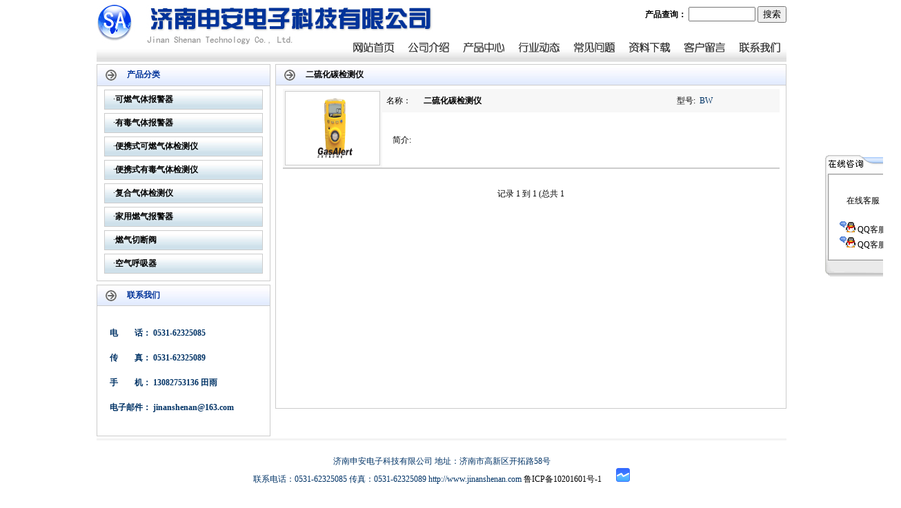

--- FILE ---
content_type: text/html
request_url: http://www.jinanshenan.com/dalei_soso2.asp?leixing=29
body_size: 4762
content:

<html>
<head>
<title>产品信息</title>
<meta http-equiv="Content-Type" content="text/html; charset=gb2312">
<link href="css.css" rel="stylesheet" type="text/css">
<style type="text/css">
<!--
.style2 {color: #999999}
-->
</style>
</head>
<body bgcolor="#FFFFFF" text="#000000" leftmargin="0" topmargin="0" marginwidth="0" marginheight="0">
<style type="text/css">
<!--
.style1 {
	color: #FF0000;
	font-weight: bold;
}
.style2 {color: #333333}
.style4 {color: #0066CC}
.style5 {color: #000066}
-->
</style>
<script language="JavaScript" type="text/JavaScript">
<!--
function MM_swapImgRestore() { //v3.0
  var i,x,a=document.MM_sr; for(i=0;a&&i<a.length&&(x=a[i])&&x.oSrc;i++) x.src=x.oSrc;
}

function MM_preloadImages() { //v3.0
  var d=document; if(d.images){ if(!d.MM_p) d.MM_p=new Array();
    var i,j=d.MM_p.length,a=MM_preloadImages.arguments; for(i=0; i<a.length; i++)
    if (a[i].indexOf("#")!=0){ d.MM_p[j]=new Image; d.MM_p[j++].src=a[i];}}
}

function MM_findObj(n, d) { //v4.01
  var p,i,x;  if(!d) d=document; if((p=n.indexOf("?"))>0&&parent.frames.length) {
    d=parent.frames[n.substring(p+1)].document; n=n.substring(0,p);}
  if(!(x=d[n])&&d.all) x=d.all[n]; for (i=0;!x&&i<d.forms.length;i++) x=d.forms[i][n];
  for(i=0;!x&&d.layers&&i<d.layers.length;i++) x=MM_findObj(n,d.layers[i].document);
  if(!x && d.getElementById) x=d.getElementById(n); return x;
}

function MM_swapImage() { //v3.0
  var i,j=0,x,a=MM_swapImage.arguments; document.MM_sr=new Array; for(i=0;i<(a.length-2);i+=3)
   if ((x=MM_findObj(a[i]))!=null){document.MM_sr[j++]=x; if(!x.oSrc) x.oSrc=x.src; x.src=a[i+2];}
}
//-->
</script>
</head>

<body onLoad="MM_preloadImages('img/daohang/1a.jpg','img/daohang/2a.jpg','img/daohang/3a.jpg','img/daohang/4a.jpg','img/daohang/5a.jpg','img/daohang/6a.jpg','img/daohang/8a.jpg','img/daohang/9a.jpg')">
<table width="1000" height="90" border="0" align="center" cellpadding="0" cellspacing="0" background="img/bg.jpg">
  <tr> 
    <td width="28%" height="90">&nbsp;</td>
    <td width="72%" valign="bottom"> <table width="720" height="45" border="0" cellpadding="0" cellspacing="0">
        <tr> 
          <td width="468">&nbsp;</td>
          <td width="252" align="right"> 
            <form name="form1" action="dalei_soso.asp">
              <strong>产品查询：</strong> 
              <input name="mingcheng" type="text" id="mingcheng" size="10">
              <input type="submit" value="搜索">
            </form></td>
        </tr>
      </table>
      <table height="40" border="0" align="center" cellpadding="0" cellspacing="0">
        <tr align="center"> 
          <td width="80">&nbsp;</td>
          <td width="80"><a href="index.asp" onMouseOut="MM_swapImgRestore()" onMouseOver="MM_swapImage('Image1','','img/daohang/1a.jpg',1)"><img src="img/daohang/1b.jpg" name="Image1" width="80" height="40" border="0"></a></td>
          <td width="80"><a href="gaikuo.asp?id=113" onMouseOut="MM_swapImgRestore()" onMouseOver="MM_swapImage('Image2','','img/daohang/2a.jpg',1)"><img src="img/daohang/2b.jpg" name="Image2" width="80" height="40" border="0"></a></td>
          <td width="80"><a href="Products.asp" onMouseOut="MM_swapImgRestore()" onMouseOver="MM_swapImage('Image3','','img/daohang/3a.jpg',1)"><img src="img/daohang/3b.jpg" name="Image3" width="80" height="40" border="0"></a></td>
          <td width="80"><a href="news.asp?fenlei=25" onMouseOut="MM_swapImgRestore()" onMouseOver="MM_swapImage('Image4','','img/daohang/4a.jpg',1)"><img src="img/daohang/4b.jpg" name="Image4" width="80" height="40" border="0"></a></td>
          <td width="80"><a href="news.asp?fenlei=26" onMouseOut="MM_swapImgRestore()" onMouseOver="MM_swapImage('Image5','','img/daohang/5a.jpg',1)"><img src="img/daohang/5b.jpg" name="Image5" width="80" height="40" border="0"></a></td>
          <td width="80"><a href="news.asp?fenlei=27" onMouseOut="MM_swapImgRestore()" onMouseOver="MM_swapImage('Image6','','img/daohang/6a.jpg',1)"><img src="img/daohang/6b.jpg" name="Image6" width="80" height="40" border="0"></a></td>
          <td width="80"><a href="GuestBooks.asp" onMouseOut="MM_swapImgRestore()" onMouseOver="MM_swapImage('Image8','','img/daohang/8a.jpg',1)"><img src="img/daohang/8b.jpg" name="Image8" width="80" height="40" border="0"></a></td>
          <td width="80"><a href="news_x.asp?id=158" onMouseOut="MM_swapImgRestore()" onMouseOver="MM_swapImage('Image9','','img/daohang/9a.jpg',1)"><img src="img/daohang/9b.jpg" name="Image9" width="80" height="40" border="0"></a></td>
        </tr>
      </table></td>
  </tr>
</table>
 
<table width="1000" height="3" border="0" align="center" cellpadding="0" cellspacing="0" bgcolor="#FFFFFF">
  <tr> 
    <td></td>
  </tr>
</table>


<table width="1000" border="0" align="center" cellpadding="0" cellspacing="0" bgcolor="#FFFFFF">
  <tr> 
    <td width="252" valign="top" bgcolor="#FFFFFF"> <table width="100%" height="245" border="0" cellpadding="0" cellspacing="1" bgcolor="#CCCCCC">
        <tr> 
          <td height="30" background="image/top1.jpg" bgcolor="#FFFFFF"> <table width="100%" border="0" cellspacing="0" cellpadding="0">
              <tr> 
                <td width="108">　<img src="image/911.gif" width="16" height="16" align="absmiddle">　 
                  <font color="#003399"><strong>产品分类</strong></font></td>
                <td width="81" height="29">&nbsp;</td>
                <td width="61" align="center">&nbsp;</td>
              </tr>
            </table></td>
        </tr>
        <tr> 
          <td valign="top" bgcolor="#FFFFFF">
<table width="100%" height="162" border="0" cellpadding="5" cellspacing="0">
              <tr> 
                <td height="162" align="center" valign="top"> 
                  
                  <table width="230" border="0" align="center" cellpadding="0" cellspacing="1" bgcolor="#CCCCCC">
                    <tr> 
                      <td width="240" height="27" background="img/bg39-1.jpg" bgcolor="#FFFFFF">　·<font color="#000000"><strong><a href="Products_x.asp?id=2">可燃气体报警器</a></strong></font></td>
                    </tr>
                  </table>
                  <table width="100%" height="5" border="0" align="center" cellpadding="0" cellspacing="0">
                    <tr> 
                      <td width="100%"></td>
                    </tr>
                  </table>
                  
                  <table width="230" border="0" align="center" cellpadding="0" cellspacing="1" bgcolor="#CCCCCC">
                    <tr> 
                      <td width="240" height="27" background="img/bg39-1.jpg" bgcolor="#FFFFFF">　·<font color="#000000"><strong><a href="Products_x.asp?id=3">有毒气体报警器</a></strong></font></td>
                    </tr>
                  </table>
                  <table width="100%" height="5" border="0" align="center" cellpadding="0" cellspacing="0">
                    <tr> 
                      <td width="100%"></td>
                    </tr>
                  </table>
                  
                  <table width="230" border="0" align="center" cellpadding="0" cellspacing="1" bgcolor="#CCCCCC">
                    <tr> 
                      <td width="240" height="27" background="img/bg39-1.jpg" bgcolor="#FFFFFF">　·<font color="#000000"><strong><a href="Products_x.asp?id=4">便携式可燃气体检测仪</a></strong></font></td>
                    </tr>
                  </table>
                  <table width="100%" height="5" border="0" align="center" cellpadding="0" cellspacing="0">
                    <tr> 
                      <td width="100%"></td>
                    </tr>
                  </table>
                  
                  <table width="230" border="0" align="center" cellpadding="0" cellspacing="1" bgcolor="#CCCCCC">
                    <tr> 
                      <td width="240" height="27" background="img/bg39-1.jpg" bgcolor="#FFFFFF">　·<font color="#000000"><strong><a href="Products_x.asp?id=7">便携式有毒气体检测仪</a></strong></font></td>
                    </tr>
                  </table>
                  <table width="100%" height="5" border="0" align="center" cellpadding="0" cellspacing="0">
                    <tr> 
                      <td width="100%"></td>
                    </tr>
                  </table>
                  
                  <table width="230" border="0" align="center" cellpadding="0" cellspacing="1" bgcolor="#CCCCCC">
                    <tr> 
                      <td width="240" height="27" background="img/bg39-1.jpg" bgcolor="#FFFFFF">　·<font color="#000000"><strong><a href="Products_x.asp?id=8">复合气体检测仪</a></strong></font></td>
                    </tr>
                  </table>
                  <table width="100%" height="5" border="0" align="center" cellpadding="0" cellspacing="0">
                    <tr> 
                      <td width="100%"></td>
                    </tr>
                  </table>
                  
                  <table width="230" border="0" align="center" cellpadding="0" cellspacing="1" bgcolor="#CCCCCC">
                    <tr> 
                      <td width="240" height="27" background="img/bg39-1.jpg" bgcolor="#FFFFFF">　·<font color="#000000"><strong><a href="Products_x.asp?id=10">家用燃气报警器</a></strong></font></td>
                    </tr>
                  </table>
                  <table width="100%" height="5" border="0" align="center" cellpadding="0" cellspacing="0">
                    <tr> 
                      <td width="100%"></td>
                    </tr>
                  </table>
                  
                  <table width="230" border="0" align="center" cellpadding="0" cellspacing="1" bgcolor="#CCCCCC">
                    <tr> 
                      <td width="240" height="27" background="img/bg39-1.jpg" bgcolor="#FFFFFF">　·<font color="#000000"><strong><a href="Products_x.asp?id=11">燃气切断阀</a></strong></font></td>
                    </tr>
                  </table>
                  <table width="100%" height="5" border="0" align="center" cellpadding="0" cellspacing="0">
                    <tr> 
                      <td width="100%"></td>
                    </tr>
                  </table>
                  
                  <table width="230" border="0" align="center" cellpadding="0" cellspacing="1" bgcolor="#CCCCCC">
                    <tr> 
                      <td width="240" height="27" background="img/bg39-1.jpg" bgcolor="#FFFFFF">　·<font color="#000000"><strong><a href="Products_x.asp?id=12">空气呼吸器</a></strong></font></td>
                    </tr>
                  </table>
                  <table width="100%" height="5" border="0" align="center" cellpadding="0" cellspacing="0">
                    <tr> 
                      <td width="100%"></td>
                    </tr>
                  </table>
                  
                </td>
              </tr>
            </table></td>
        </tr>
      </table>
      <table width="100%" height="5" border="0" align="center" cellpadding="0" cellspacing="0">
        <tr> 
          <td width="100%"></td>
        </tr>
      </table>
      <table width="100%" height="220" border="0" cellpadding="0" cellspacing="1" bgcolor="#CCCCCC">
        <tr> 
          <td height="28" background="image/top1.jpg" bgcolor="#FFFFFF"> <table width="100%" border="0" cellspacing="0" cellpadding="0">
              <tr> 
                <td width="108">　<img src="image/911.gif" width="16" height="16" align="absmiddle">　 
                  <strong><font color="#003399">联系我们</font></strong> </td>
                <td width="81" height="29">&nbsp;</td>
                <td width="61" align="center">&nbsp;</td>
              </tr>
            </table></td>
        </tr>
        <tr> 
          <td bgcolor="#FFFFFF"> <table width="237" border="0" align="center" cellpadding="1" cellspacing="1">
              <tr> 
                <td width="69" height="35" align="right"><strong><font color="#003366">电　　话：</font></strong></td>
                <td width="161" height="35" align="left"><strong><font color="#003366">0531-62325085</font></strong></td>
              </tr>
              <tr> 
                <td width="69" height="35" align="right"><strong><font color="#003366">传　　真：</font></strong></td>
                <td height="35" align="left"><strong><font color="#003366">0531-62325089</font></strong></td>
              </tr>
              <tr> 
                <td width="69" height="35" align="right"><strong><font color="#003366">手　　机：</font></strong></td>
                <td height="35" align="left"><strong><font color="#003366">13082753136       田雨</font></strong></td>
              </tr>
              <tr> 
                <td width="69" height="35" align="right"><strong><font color="#003366">电子邮件：</font></strong></td>
                <td height="35" align="left"><strong><font color="#003366">jinanshenan@163.com</font></strong></td>
              </tr>
            </table></td>
        </tr>
      </table>
      
    </td>
    <td width="6" valign="top" bgcolor="#FFFFFF">&nbsp; </td>
    <td width="1" valign="top"></td>
    <td width="741" align="center" valign="top" bgcolor="#FFFFFF"> <div align="center"> 
        <table width="100%" height="500" border="0" cellpadding="0" cellspacing="1" bgcolor="#CCCCCC">
          <tr> 
            <td height="28" background="image/top1.jpg" bgcolor="#FFFFFF"> <table width="100%" border="0" cellspacing="0" cellpadding="0">
                <tr> 
                  <td height="29">　<img src="image/911.gif" width="16" height="16" align="absmiddle">　 
                    <strong>二硫化碳检测仪</strong></td>
                  <td width="7%" align="center">&nbsp;</td>
                </tr>
              </table></td>
          </tr>
          <tr> 
            <td valign="top" bgcolor="#FFFFFF"> <table width="100%" border="0" align="center" cellpadding="5" cellspacing="0">
                <tr> 
                  <td height="137" align="center" valign="top"> 
                    
                    <table width="720" border="0" align="center" cellpadding="3" cellspacing="0">
                      <tr bgcolor="#F7F7F7"> 
                        <td width="130" rowspan="2" align="right"> <table width="130" border="0" cellpadding="3" cellspacing="1" bgcolor="#CCCCCC">
                            <tr> 
                              <td bgcolor="#FFFFFF"><a href="Products_c.asp?id=193"><img src="admin/UpFiles/20100813111248.gif" width="130" height="100" border="0"></a></td>
                            </tr>
                          </table></td>
                        <td align="right">名称：</td>
                        <td width="383" height="26"><strong>　<a href="Products_c.asp?id=193">二硫化碳检测仪</a></strong></td>
                        <td width="41" align="right">型号:</td>
                        <td width="119"><font color="#003366">BW</font></td>
                      </tr>
                      <tr> 
                        <td width="41" height="60" align="right">简介:</td>
                        <td colspan="3"><a href="dalei_xiangxi.asp?id=193" class="style2" ></a></td>
                      </tr>
                    </table>
                    <table width="720" height="2" border="0" align="center" cellpadding="0" cellspacing="0" bgcolor="#CCCCCC">
                      <tr> 
                        <td width="690"></td>
                      </tr>
                    </table>
                    <table width="690" border="0" cellspacing="0" cellpadding="0">
                      <tr> 
                        <td width="706">&nbsp;</td>
                      </tr>
                    </table>
                    
                    <table border="0" width="50%" align="center">
                      <tr> 
                        <td width="23%" align="center"> 
                          
                        </td>
                        <td width="31%" align="center"> 
                          
                        </td>
                        <td width="23%" align="center"> 
                          
                        </td>
                        <td width="23%" align="center"> 
                          
                        </td>
                      </tr>
                    </table>
                    记录 1 到 1 (总共 1 
                  </td>
                </tr>
              </table>
              <br> </td>
          </tr>
        </table>
      </div></td>
  </tr>
</table>
<table width="1000" height="3" border="0" align="center" cellpadding="0" cellspacing="0">
  <tr> 
    <td></td>
  </tr>
</table>
<table width="1000" height="3" border="0" align="center" cellpadding="0" cellspacing="0" bgcolor="#F3F3F3">
  <tr> 
    <td></td>
  </tr>
</table>
<table width="1000" height="80" border="0" align="center" cellpadding="0" cellspacing="0">
  <tr> 
    <td align="center"><font color="#003366"><br>济南申安电子科技有限公司 地址：济南市高新区开拓路58号  <br>联系电话：0531-62325085 传真：0531-62325089  http://www.jinanshenan.com <A href="https://beian.miit.gov.cn/">鲁ICP备10201601号-1</A> &#160;&#160;&#160;&#160;&#160;&#160;<script type="text/javascript">
var _bdhmProtocol = (("https:" == document.location.protocol) ? " https://" : " http://");
document.write(unescape("%3Cscript src='" + _bdhmProtocol + "hm.baidu.com/h.js%3F450574f19bb8862ef9f2e2873a14daf3' type='text/javascript'%3E%3C/script%3E"));
</script>  </font>
      <div align="center"> 
        <DIV id=STATICMENU style="Z-INDEX: 999; RIGHT: 8px; VISIBILITY: visible; WIDTH: 76px; POSITION: absolute; TOP: 200px; HEIGHT: 203px"> 
          <table width="100%" cellspacing="0" cellpadding="0">
            <tr> 
              <td><img src="/qq/kefu_up.gif" width="110" height="31" border="0"></td>
            </tr>
            <tr> 
              <td height="114" align="center" background="/qq/kefu_middle.gif"><br>
                在线客服<br><br>
<a target="_blank" href="http://wpa.qq.com/msgrd?v=3&uin=1585087989&site=qq&menu=yes"><img border="0" src="1.gif" alt="QQ客服为您服务" title=""> QQ客服</a>
<br>
<a target="_blank" href="http://wpa.qq.com/msgrd?v=3&uin=1581298227&site=qq&menu=yes"><img border="0" src="1.gif" alt="QQ客服为您服务" title=""> QQ客服</a><br>
              </td>
            </tr>
            <tr> 
              <td height="13" valign="bottom"><img src="/qq/kefu_down.gif" width="110" height="31"></td>
            </tr>
          </table>
          <SCRIPT language=JavaScript>
<!--
var stmnGAP1 = 70; 
var stmnGAP2 = 225; 
var stmnBASE = 70; 
var stmnActivateSpeed = 200;
var stmnScrollSpeed = 10;

var stmnTimer;

function RefreshStaticMenu()
{
var stmnStartPoint, stmnEndPoint, stmnRefreshTimer;

stmnStartPoint = parseInt(STATICMENU.style.top, 10);
stmnEndPoint = document.body.scrollTop + stmnGAP2;
if (stmnEndPoint < stmnGAP1) stmnEndPoint = stmnGAP1;

stmnRefreshTimer = stmnActivateSpeed;

if ( stmnStartPoint != stmnEndPoint ) {
                stmnScrollAmount = Math.ceil( Math.abs( stmnEndPoint - stmnStartPoint ) / 15 );
                STATICMENU.style.top = parseInt(STATICMENU.style.top, 10) + ( ( stmnEndPoint<stmnStartPoint ) ? -stmnScrollAmount : stmnScrollAmount );
                stmnRefreshTimer = stmnScrollSpeed;
}

stmnTimer = setTimeout ("RefreshStaticMenu();", stmnRefreshTimer);
}

                STATICMENU.style.top = document.body.scrollTop + stmnBASE;
                RefreshStaticMenu();
//-->
      
</SCRIPT>
        </DIV>
        <p>　</p>
</div>
      </td>
  </tr>
</table>

</body>
</html>


--- FILE ---
content_type: text/css
request_url: http://www.jinanshenan.com/css.css
body_size: 1434
content:
/* 网站链接总的CSS定义:可定义内容为链接字体颜色、样式等 */
a{
	text-decoration: none;
	color: #000000;
} /* 链接无下划线,有为underline */ 
a:link {} /* 未访问的链接 */
a:visited {} /* 已访问的链接 */
a:hover{
	text-decoration: underline;
	color: #FFCC00;

} /* 鼠标在链接上 */ 
a:active {color: #0000ff;} /* 点击激活链接 */
/* 顶部频道文字链接的CSS定义－－将顶部频道文字链接与网站链接总的CSS定义分开，以后可以制作深底浅字的格式，如果要保持原来的设计样式，将此定义内容删除或定义成与网站链接总的CSS相同即可。调用代码为<a class='Channel' ***>***</a> */
a.Channel:link {color: #ffffff;}
a.Channel:visited {color: #ffffff;}
a.Channel:hover{COLOR: #ffff00;}
a.Channel:active {color: #ffffff;}
/* 顶部当前频道文字链接的CSS定义－－调用代码为<a class='Channel2' ***>***</a> */
a.Channel2:link {color: #ffff00;}
a.Channel2:visited {color: #ffff00;}
a.Channel2:hover{COLOR: #FF6600;}
/* 底部版权信息文字链接的CSS定义－－与顶部频道文字链接定义的想法相同。可设置与顶部频道文字链接定义不同的文字颜色，网页内定义以预留。调用代码为<a class='Bottom' ***>***</a> */
a.Bottom:link {color: #ffffff;}
a.Bottom:visited {color: #ffffff;}
a.Bottom:hover{COLOR: #ffff00;}
a.Bottom:active {color: #ffffff;}
/* 文章栏目标题文字链接的CSS定义－－可设置与顶部频道文字链接定义不同的文字颜色，网页内定义以预留。要相同可不设置。调用代码为<a class='Class' ***>***</a> */
a.Class:link {color: #ffffff;}
a.Class:visited {color: #ffffff;}
a.Class:hover{COLOR: #ff0000;}

/* Body的CSS定义:对应CSS中“BODY”，可定义内容为网页字体颜色、背景、浏览器边框等 */
BODY
{
	FONT-SIZE: 12px;
	text-decoration: none;
	SCROLLBAR-FACE-COLOR: #f6f6f6;
	SCROLLBAR-HIGHLIGHT-COLOR: #ffffff;
	SCROLLBAR-SHADOW-COLOR: #cccccc;
	SCROLLBAR-3DLIGHT-COLOR: #cccccc;
	SCROLLBAR-ARROW-COLOR: #330000;
	SCROLLBAR-TRACK-COLOR: #f6f6f6;
	SCROLLBAR-DARKSHADOW-COLOR: #ffffff;
	margin: 0px;
	color: #000000;



}
/* 单元格的CSS定义:对应CSS中的“TD”，这里为总的表格定义，为一般表格的的单元格风格设置，可定义内容为背景、字体颜色、样式等 */
TD
{
	FONT-FAMILY:"宋体";
	FONT-SIZE: 12px;
	line-height: 20px;




}
.baise12 {
	font-size: 12px;
	color: #FFFFFF;
	text-decoration: none;
}
.dian {
	border: 1px dotted #000000;
}
.unnamed1 {
	cursor: hand;
}
.biaoge {
	background-image: url(img/q3.gif);
	background-repeat: no-repeat;
}
.daohang14 {
	font-size: 14px;
}
.chanpinxiangxi {
	line-height: 30px;
	color: #000000;
	font-size: 14px;

}
